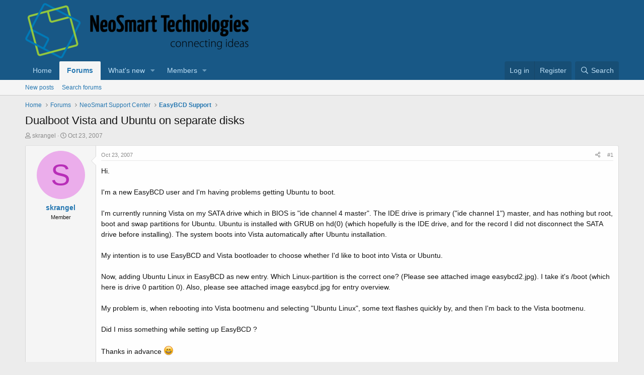

--- FILE ---
content_type: text/html; charset=utf-8
request_url: https://neosmart.net/forums/threads/dualboot-vista-and-ubuntu-on-separate-disks.1072/
body_size: 16519
content:
<!DOCTYPE html>
<html id="XF" lang="en-US" dir="LTR"
	data-app="public"
	data-template="thread_view"
	data-container-key="node-7"
	data-content-key="thread-1072"
	data-logged-in="false"
	data-cookie-prefix="xf_"
	data-csrf="1769333770,d0db956a37794a44a63db6a3cfea1dd9"
	class="has-no-js template-thread_view"
	>
<head>
	<meta charset="utf-8" />
	<meta http-equiv="X-UA-Compatible" content="IE=Edge" />
	<meta name="viewport" content="width=device-width, initial-scale=1, viewport-fit=cover">

	
	
	

	<title>Dualboot Vista and Ubuntu on separate disks | NeoSmart Forums</title>

	<link rel="manifest" href="/forums/webmanifest.php">
	
		<meta name="theme-color" content="#185886" />
	

	<meta name="apple-mobile-web-app-title" content="NeoSmart Forums">
	

	
		
		<meta name="description" content="Hi. 

I&#039;m a new EasyBCD user and I&#039;m having problems getting Ubuntu to boot.

I&#039;m currently running Vista on my SATA drive which in BIOS is &quot;ide channel..." />
		<meta property="og:description" content="Hi. 

I&#039;m a new EasyBCD user and I&#039;m having problems getting Ubuntu to boot.

I&#039;m currently running Vista on my SATA drive which in BIOS is &quot;ide channel 4 master&quot;. The IDE drive is primary (&quot;ide channel 1&quot;) master, and has nothing but root, boot and swap partitions for Ubuntu. Ubuntu is..." />
		<meta property="twitter:description" content="Hi. 

I&#039;m a new EasyBCD user and I&#039;m having problems getting Ubuntu to boot.

I&#039;m currently running Vista on my SATA drive which in BIOS is &quot;ide channel 4 master&quot;. The IDE drive is primary..." />
	
	
		<meta property="og:url" content="https://neosmart.net/forums/threads/dualboot-vista-and-ubuntu-on-separate-disks.1072/" />
	
		<link rel="canonical" href="https://neosmart.net/forums/threads/dualboot-vista-and-ubuntu-on-separate-disks.1072/" />
	

	
		
	
	
	<meta property="og:site_name" content="NeoSmart Forums" />


	
	
		
	
	
	<meta property="og:type" content="website" />


	
	
		
	
	
	
		<meta property="og:title" content="Dualboot Vista and Ubuntu on separate disks" />
		<meta property="twitter:title" content="Dualboot Vista and Ubuntu on separate disks" />
	


	
	
	
	

	
	

	<!-- preloading FA paradoxically delays LCP significantly because it's hardly used anywhere,
		but Chrome doesn't know that and preloads it with the highest priority -->
	<!--


	<link rel="preload" href="/forums/styles/fonts/fa/fa-regular-400.woff2?_v=5.15.3" as="font" type="font/woff2" crossorigin="anonymous" />


	<link rel="preload" href="/forums/styles/fonts/fa/fa-solid-900.woff2?_v=5.15.3" as="font" type="font/woff2" crossorigin="anonymous" />


<link rel="preload" href="/forums/styles/fonts/fa/fa-brands-400.woff2?_v=5.15.3" as="font" type="font/woff2" crossorigin="anonymous" />-->

	<link rel="stylesheet" href="/forums/css.php?css=public%3Anormalize.css%2Cpublic%3Afa.css%2Cpublic%3Acore.less%2Cpublic%3Aapp.less&amp;s=1&amp;l=1&amp;d=1706923339&amp;k=bc54c6b32049becb0d082cb98e43f7c4113699f2" />

	<link rel="stylesheet" href="/forums/css.php?css=public%3Aattachments.less%2Cpublic%3Abb_code.less%2Cpublic%3Amessage.less%2Cpublic%3Ashare_controls.less%2Cpublic%3Aextra.less&amp;s=1&amp;l=1&amp;d=1706923339&amp;k=5f217947f04a46e88b32035757cc154a2ca4881c" />

	
		<script src="/forums/js/xf/preamble.min.js?_v=90f277c6"></script>
	


	
		<link rel="icon" type="image/png" href="/favicon.png" sizes="32x32" />
	
	
</head>
<body data-template="thread_view">

<div class="p-pageWrapper" id="top">





<header class="p-header" id="header">
	<div class="p-header-inner">
		<div class="p-header-content">

			<div class="p-header-logo p-header-logo--image">
				<a href="/forums/">
					<img src="/forums/styles/neosmart/xenforo/logo.png" srcset="" alt="NeoSmart Forums"
						width="445" height="110" />
				</a>
			</div>

			
		</div>
	</div>
</header>





	<div class="p-navSticky p-navSticky--primary" data-xf-init="sticky-header">
		
	<nav class="p-nav">
		<div class="p-nav-inner">
			<button type="button" class="button--plain p-nav-menuTrigger button" data-xf-click="off-canvas" data-menu=".js-headerOffCanvasMenu" tabindex="0" aria-label="Menu"><span class="button-text">
				<i aria-hidden="true"></i>
			</span></button>

			<div class="p-nav-smallLogo">
				<a href="/forums/">
					<img src="/forums/styles/neosmart/xenforo/logo.png" srcset="" alt="NeoSmart Forums"
						width="445" height="110" />
				</a>
			</div>

			<div class="p-nav-scroller hScroller" data-xf-init="h-scroller" data-auto-scroll=".p-navEl.is-selected">
				<div class="hScroller-scroll">
					<ul class="p-nav-list js-offCanvasNavSource">
					
						<li>
							
	<div class="p-navEl " >
		

			
	
	<a href="https://neosmart.net"
		class="p-navEl-link "
		
		data-xf-key="1"
		data-nav-id="home">Home</a>


			

		
		
	</div>

						</li>
					
						<li>
							
	<div class="p-navEl is-selected" data-has-children="true">
		

			
	
	<a href="/forums/"
		class="p-navEl-link p-navEl-link--splitMenu "
		
		
		data-nav-id="forums">Forums</a>


			<a data-xf-key="2"
				data-xf-click="menu"
				data-menu-pos-ref="< .p-navEl"
				class="p-navEl-splitTrigger"
				role="button"
				tabindex="0"
				aria-label="Toggle expanded"
				aria-expanded="false"
				aria-haspopup="true"></a>

		
		
			<div class="menu menu--structural" data-menu="menu" aria-hidden="true">
				<div class="menu-content">
					
						
	
	
	<a href="/forums/whats-new/posts/"
		class="menu-linkRow u-indentDepth0 js-offCanvasCopy "
		
		
		data-nav-id="newPosts">New posts</a>

	

					
						
	
	
	<a href="/forums/search/?type=post"
		class="menu-linkRow u-indentDepth0 js-offCanvasCopy "
		
		
		data-nav-id="searchForums">Search forums</a>

	

					
				</div>
			</div>
		
	</div>

						</li>
					
						<li>
							
	<div class="p-navEl " data-has-children="true">
		

			
	
	<a href="/forums/whats-new/"
		class="p-navEl-link p-navEl-link--splitMenu "
		
		
		data-nav-id="whatsNew">What's new</a>


			<a data-xf-key="3"
				data-xf-click="menu"
				data-menu-pos-ref="< .p-navEl"
				class="p-navEl-splitTrigger"
				role="button"
				tabindex="0"
				aria-label="Toggle expanded"
				aria-expanded="false"
				aria-haspopup="true"></a>

		
		
			<div class="menu menu--structural" data-menu="menu" aria-hidden="true">
				<div class="menu-content">
					
						
	
	
	<a href="/forums/whats-new/posts/"
		class="menu-linkRow u-indentDepth0 js-offCanvasCopy "
		 rel="nofollow"
		
		data-nav-id="whatsNewPosts">New posts</a>

	

					
						
	
	
	<a href="/forums/whats-new/profile-posts/"
		class="menu-linkRow u-indentDepth0 js-offCanvasCopy "
		 rel="nofollow"
		
		data-nav-id="whatsNewProfilePosts">New profile posts</a>

	

					
						
	
	
	<a href="/forums/whats-new/latest-activity"
		class="menu-linkRow u-indentDepth0 js-offCanvasCopy "
		 rel="nofollow"
		
		data-nav-id="latestActivity">Latest activity</a>

	

					
				</div>
			</div>
		
	</div>

						</li>
					
						<li>
							
	<div class="p-navEl " data-has-children="true">
		

			
	
	<a href="/forums/members/"
		class="p-navEl-link p-navEl-link--splitMenu "
		
		
		data-nav-id="members">Members</a>


			<a data-xf-key="4"
				data-xf-click="menu"
				data-menu-pos-ref="< .p-navEl"
				class="p-navEl-splitTrigger"
				role="button"
				tabindex="0"
				aria-label="Toggle expanded"
				aria-expanded="false"
				aria-haspopup="true"></a>

		
		
			<div class="menu menu--structural" data-menu="menu" aria-hidden="true">
				<div class="menu-content">
					
						
	
	
	<a href="/forums/online/"
		class="menu-linkRow u-indentDepth0 js-offCanvasCopy "
		
		
		data-nav-id="currentVisitors">Current visitors</a>

	

					
						
	
	
	<a href="/forums/whats-new/profile-posts/"
		class="menu-linkRow u-indentDepth0 js-offCanvasCopy "
		 rel="nofollow"
		
		data-nav-id="newProfilePosts">New profile posts</a>

	

					
						
	
	
	<a href="/forums/search/?type=profile_post"
		class="menu-linkRow u-indentDepth0 js-offCanvasCopy "
		
		
		data-nav-id="searchProfilePosts">Search profile posts</a>

	

					
				</div>
			</div>
		
	</div>

						</li>
					
					</ul>
				</div>
			</div>

			<div class="p-nav-opposite">
				<div class="p-navgroup p-account p-navgroup--guest">
					
						<a href="/forums/login/" class="p-navgroup-link p-navgroup-link--textual p-navgroup-link--logIn"
							data-xf-click="overlay" data-follow-redirects="on">
							<span class="p-navgroup-linkText">Log in</span>
						</a>
						
							<a href="/forums/register/" class="p-navgroup-link p-navgroup-link--textual p-navgroup-link--register"
								data-xf-click="overlay" data-follow-redirects="on">
								<span class="p-navgroup-linkText">Register</span>
							</a>
						
					
				</div>

				<div class="p-navgroup p-discovery">
					<a href="/forums/whats-new/"
						class="p-navgroup-link p-navgroup-link--iconic p-navgroup-link--whatsnew"
						aria-label="What&#039;s new"
						title="What&#039;s new">
						<i aria-hidden="true"></i>
						<span class="p-navgroup-linkText">What's new</span>
					</a>

					
						<a href="/forums/search/"
							class="p-navgroup-link p-navgroup-link--iconic p-navgroup-link--search"
							data-xf-click="menu"
							data-xf-key="/"
							aria-label="Search"
							aria-expanded="false"
							aria-haspopup="true"
							title="Search">
							<i aria-hidden="true"></i>
							<span class="p-navgroup-linkText">Search</span>
						</a>
						<div class="menu menu--structural menu--wide" data-menu="menu" aria-hidden="true">
							<form action="/forums/search/search" method="post"
								class="menu-content"
								data-xf-init="quick-search">

								<h3 class="menu-header">Search</h3>
								
								<div class="menu-row">
									
										<div class="inputGroup inputGroup--joined">
											<input type="text" class="input" name="keywords" placeholder="Search…" aria-label="Search" data-menu-autofocus="true" />
											
			<select name="constraints" class="js-quickSearch-constraint input" aria-label="Search within">
				<option value="">Everywhere</option>
<option value="{&quot;search_type&quot;:&quot;post&quot;}">Threads</option>
<option value="{&quot;search_type&quot;:&quot;post&quot;,&quot;c&quot;:{&quot;nodes&quot;:[7],&quot;child_nodes&quot;:1}}">This forum</option>
<option value="{&quot;search_type&quot;:&quot;post&quot;,&quot;c&quot;:{&quot;thread&quot;:1072}}">This thread</option>

			</select>
		
										</div>
									
								</div>

								
								<div class="menu-row">
									<label class="iconic"><input type="checkbox"  name="c[title_only]" value="1" /><i aria-hidden="true"></i><span class="iconic-label">Search titles only</span></label>

								</div>
								
								<div class="menu-row">
									<div class="inputGroup">
										<span class="inputGroup-text" id="ctrl_search_menu_by_member">By:</span>
										<input type="text" class="input" name="c[users]" data-xf-init="auto-complete" placeholder="Member" aria-labelledby="ctrl_search_menu_by_member" />
									</div>
								</div>
								<div class="menu-footer">
									<span class="menu-footer-controls">
										<button type="submit" class="button--primary button button--icon button--icon--search"><span class="button-text">Search</span></button>
										<a href="/forums/search/" class="button"><span class="button-text">Advanced search…</span></a>
									</span>
								</div>

								<input type="hidden" name="_xfToken" value="1769333770,d0db956a37794a44a63db6a3cfea1dd9" />
							</form>
						</div>
					
				</div>
			</div>
		</div>
	</nav>

	</div>
	
	
		<div class="p-sectionLinks">
			<div class="p-sectionLinks-inner hScroller" data-xf-init="h-scroller">
				<div class="hScroller-scroll">
					<ul class="p-sectionLinks-list">
					
						<li>
							
	<div class="p-navEl " >
		

			
	
	<a href="/forums/whats-new/posts/"
		class="p-navEl-link "
		
		data-xf-key="alt+1"
		data-nav-id="newPosts">New posts</a>


			

		
		
	</div>

						</li>
					
						<li>
							
	<div class="p-navEl " >
		

			
	
	<a href="/forums/search/?type=post"
		class="p-navEl-link "
		
		data-xf-key="alt+2"
		data-nav-id="searchForums">Search forums</a>


			

		
		
	</div>

						</li>
					
					</ul>
				</div>
			</div>
		</div>
	



<div class="offCanvasMenu offCanvasMenu--nav js-headerOffCanvasMenu" data-menu="menu" aria-hidden="true" data-ocm-builder="navigation">
	<div class="offCanvasMenu-backdrop" data-menu-close="true"></div>
	<div class="offCanvasMenu-content">
		<div class="offCanvasMenu-header">
			Menu
			<a class="offCanvasMenu-closer" data-menu-close="true" role="button" tabindex="0" aria-label="Close"></a>
		</div>
		
			<div class="p-offCanvasRegisterLink">
				<div class="offCanvasMenu-linkHolder">
					<a href="/forums/login/" class="offCanvasMenu-link" data-xf-click="overlay" data-menu-close="true">
						Log in
					</a>
				</div>
				<hr class="offCanvasMenu-separator" />
				
					<div class="offCanvasMenu-linkHolder">
						<a href="/forums/register/" class="offCanvasMenu-link" data-xf-click="overlay" data-menu-close="true">
							Register
						</a>
					</div>
					<hr class="offCanvasMenu-separator" />
				
			</div>
		
		<div class="js-offCanvasNavTarget"></div>
		<div class="offCanvasMenu-installBanner js-installPromptContainer" style="display: none;" data-xf-init="install-prompt">
			<div class="offCanvasMenu-installBanner-header">Install the app</div>
			<button type="button" class="js-installPromptButton button"><span class="button-text">Install</span></button>
			<template class="js-installTemplateIOS">
				<div class="overlay-title">How to install the app on iOS</div>
				<div class="block-body">
					<div class="block-row">
						<p>
							Follow along with the video below to see how to install our site as a web app on your home screen.
						</p>
						<p style="text-align: center">
							<video src="/forums/styles/default/xenforo/add_to_home.mp4"
								width="280" height="480" autoplay loop muted playsinline></video>
						</p>
						<p>
							<small><strong>Note:</strong> This feature may not be available in some browsers.</small>
						</p>
					</div>
				</div>
			</template>
		</div>
	</div>
</div>

<div class="p-body">
	<div class="p-body-inner">
		<!--XF:EXTRA_OUTPUT-->

		

		

		
		
	
		<ul class="p-breadcrumbs "
			itemscope itemtype="https://schema.org/BreadcrumbList">
		
			

			
			

			
				
				
	<li itemprop="itemListElement" itemscope itemtype="https://schema.org/ListItem">
		<a href="https://neosmart.net" itemprop="item">
			<span itemprop="name">Home</span>
		</a>
		<meta itemprop="position" content="1" />
	</li>

			

			
				
				
	<li itemprop="itemListElement" itemscope itemtype="https://schema.org/ListItem">
		<a href="/forums/" itemprop="item">
			<span itemprop="name">Forums</span>
		</a>
		<meta itemprop="position" content="2" />
	</li>

			
			
				
				
	<li itemprop="itemListElement" itemscope itemtype="https://schema.org/ListItem">
		<a href="/forums/#neosmart-support-center.4" itemprop="item">
			<span itemprop="name">NeoSmart Support Center</span>
		</a>
		<meta itemprop="position" content="3" />
	</li>

			
				
				
	<li itemprop="itemListElement" itemscope itemtype="https://schema.org/ListItem">
		<a href="/forums/forums/easybcd-support.7/" itemprop="item">
			<span itemprop="name">EasyBCD Support</span>
		</a>
		<meta itemprop="position" content="4" />
	</li>

			

		
		</ul>
	

		

		
	<noscript class="js-jsWarning"><div class="blockMessage blockMessage--important blockMessage--iconic u-noJsOnly">JavaScript is disabled. For a better experience, please enable JavaScript in your browser before proceeding.</div></noscript>

		
	<div class="blockMessage blockMessage--important blockMessage--iconic js-browserWarning" style="display: none">You are using an out of date browser. It  may not display this or other websites correctly.<br />You should upgrade or use an <a href="https://www.google.com/chrome/" target="_blank" rel="noopener">alternative browser</a>.</div>


		
			<div class="p-body-header">
			
				
					<div class="p-title ">
					
						
							<h1 class="p-title-value">Dualboot Vista and Ubuntu on separate disks</h1>
						
						
					
					</div>
				

				
					<div class="p-description">
	<ul class="listInline listInline--bullet">
		<li>
			<i class="fa--xf far fa-user" aria-hidden="true" title="Thread starter"></i>
			<span class="u-srOnly">Thread starter</span>

			<a href="/forums/members/skrangel.1940/" class="username  u-concealed" dir="auto" data-user-id="1940" data-xf-init="member-tooltip">skrangel</a>
		</li>
		<li>
			<i class="fa--xf far fa-clock" aria-hidden="true" title="Start date"></i>
			<span class="u-srOnly">Start date</span>

			<a href="/forums/threads/dualboot-vista-and-ubuntu-on-separate-disks.1072/" class="u-concealed"><time  class="u-dt" dir="auto" datetime="2007-10-23T17:01:54-0500" data-time="1193176914" data-date-string="Oct 23, 2007" data-time-string="5:01 PM" title="Oct 23, 2007 at 5:01 PM">Oct 23, 2007</time></a>
		</li>
		
	</ul>
</div>
				
			
			</div>
		

		<div class="p-body-main  ">
			
			<div class="p-body-contentCol"></div>
			

			

			<div class="p-body-content">
				
				<div class="p-body-pageContent">










	
	
	
		
	
	
	


	
	
	
		
	
	
	


	
	
		
	
	
	


	
	












	

	
		
	



















<div class="block block--messages" data-xf-init="" data-type="post" data-href="/forums/inline-mod/" data-search-target="*">

	<span class="u-anchorTarget" id="posts"></span>

	
		
	

	

	<div class="block-outer"></div>

	

	
		
	<div class="block-outer js-threadStatusField"></div>

	

	<div class="block-container lbContainer"
		data-xf-init="lightbox select-to-quote"
		data-message-selector=".js-post"
		data-lb-id="thread-1072"
		data-lb-universal="0">

		<div class="block-body js-replyNewMessageContainer">
			
				

					

					
						

	
	

	

	
	<article class="message message--post js-post js-inlineModContainer  "
		data-author="skrangel"
		data-content="post-7888"
		id="js-post-7888"
		>

		

		<span class="u-anchorTarget" id="post-7888"></span>

		
			<div class="message-inner">
				
					<div class="message-cell message-cell--user">
						

	<section class="message-user"
		>

		

		<div class="message-avatar ">
			<div class="message-avatar-wrapper">
				<a href="/forums/members/skrangel.1940/" class="avatar avatar--m avatar--default avatar--default--dynamic" data-user-id="1940" data-xf-init="member-tooltip" style="background-color: #ebadeb; color: #b82eb8">
			<span class="avatar-u1940-m" role="img" aria-label="skrangel">S</span> 
		</a>
				
			</div>
		</div>
		<div class="message-userDetails">
			<h4 class="message-name"><a href="/forums/members/skrangel.1940/" class="username " dir="auto" data-user-id="1940" data-xf-init="member-tooltip">skrangel</a></h4>
			<h5 class="userTitle message-userTitle" dir="auto">Member</h5>
			
		</div>
		
			
			
		
		<span class="message-userArrow"></span>
	</section>

					</div>
				

				
					<div class="message-cell message-cell--main">
					
						<div class="message-main js-quickEditTarget">

							
								

	

	<header class="message-attribution message-attribution--split">
		<ul class="message-attribution-main listInline ">
			
			
			<li class="u-concealed">
				<a href="/forums/threads/dualboot-vista-and-ubuntu-on-separate-disks.1072/post-7888" rel="nofollow" >
					<time  class="u-dt" dir="auto" datetime="2007-10-23T17:01:54-0500" data-time="1193176914" data-date-string="Oct 23, 2007" data-time-string="5:01 PM" title="Oct 23, 2007 at 5:01 PM">Oct 23, 2007</time>
				</a>
			</li>
			
		</ul>

		<ul class="message-attribution-opposite message-attribution-opposite--list ">
			
			<li>
				<a href="/forums/threads/dualboot-vista-and-ubuntu-on-separate-disks.1072/post-7888"
					class="message-attribution-gadget"
					data-xf-init="share-tooltip"
					data-href="/forums/posts/7888/share"
					aria-label="Share"
					rel="nofollow">
					<i class="fa--xf far fa-share-alt" aria-hidden="true"></i>
				</a>
			</li>
			
			
				<li>
					<a href="/forums/threads/dualboot-vista-and-ubuntu-on-separate-disks.1072/post-7888" rel="nofollow">
						#1
					</a>
				</li>
			
		</ul>
	</header>

							

							<div class="message-content js-messageContent">
							

								
									
	
	
	

								

								
									
	

	<div class="message-userContent lbContainer js-lbContainer "
		data-lb-id="post-7888"
		data-lb-caption-desc="skrangel &middot; Oct 23, 2007 at 5:01 PM">

		
			

	

		

		<article class="message-body js-selectToQuote">
			
				
			

			<div >
				
					<div class="bbWrapper">Hi. <br />
<br />
I&#039;m a new EasyBCD user and I&#039;m having problems getting Ubuntu to boot.<br />
<br />
I&#039;m currently running Vista on my SATA drive which in BIOS is &quot;ide channel 4 master&quot;. The IDE drive is primary (&quot;ide channel 1&quot;) master, and has nothing but root, boot and swap partitions for Ubuntu. Ubuntu is installed with GRUB on hd(0) (which hopefully is the IDE drive, and for the record I did not disconnect the SATA drive before installing). The system boots into Vista automatically after Ubuntu installation.<br />
<br />
My intention is to use EasyBCD and Vista bootloader to choose whether I&#039;d like to boot into Vista or Ubuntu.<br />
<br />
Now, adding Ubuntu Linux in EasyBCD as new entry. Which Linux-partition is the correct one? (Please see attached image easybcd2.jpg). I take it&#039;s /boot (which here is drive 0 partition 0).  Also, please see attached image easybcd.jpg for entry overview. <br />
<br />
My problem is, when rebooting into Vista bootmenu and selecting &quot;Ubuntu Linux&quot;, some text flashes quickly by, and then I&#039;m back to the Vista bootmenu. <br />
<br />
Did I miss something while setting up EasyBCD ?<br />
<br />
Thanks in advance <img src="[data-uri]" class="smilie smilie--sprite smilie--sprite58" alt=":smile:" title="Smile    :smile:" loading="lazy" data-shortname=":smile:" /><br />
<br />
-skrangel</div>
				
			</div>

			<div class="js-selectToQuoteEnd">&nbsp;</div>
			
				
			
		</article>

		
			

	

		

		
			
	
		
		<section class="message-attachments">
			<h4 class="block-textHeader">Attachments</h4>
			<ul class="attachmentList">
				
					
						
	<li class="file file--linked">
		<a class="u-anchorTarget" id="attachment-116"></a>
		
			
	


			<a class="file-preview " href="/forums/attachments/easybcd2-jpg.116/" target="_blank">
				<img src="https://neosmart.net/forums/data/attachments/0/88-5e6a915185ec66ead77dd47bddf61332.jpg" alt="easybcd2.jpg"
					width="575" height="484" loading="lazy" />
			</a>
		

		<div class="file-content">
			<div class="file-info">
				<span class="file-name" title="easybcd2.jpg">easybcd2.jpg</span>
				<div class="file-meta">
					53.7 KB
					
					&middot; Views: 12
					
				</div>
			</div>
		</div>
	</li>

					
						
	<li class="file file--linked">
		<a class="u-anchorTarget" id="attachment-117"></a>
		
			
	


			<a class="file-preview " href="/forums/attachments/easybcd-jpg.117/" target="_blank">
				<img src="https://neosmart.net/forums/data/attachments/0/89-4587d20bc825091dae5a6712adcae8a5.jpg" alt="easybcd.jpg"
					width="575" height="482" loading="lazy" />
			</a>
		

		<div class="file-content">
			<div class="file-info">
				<span class="file-name" title="easybcd.jpg">easybcd.jpg</span>
				<div class="file-meta">
					49.5 KB
					
					&middot; Views: 8
					
				</div>
			</div>
		</div>
	</li>

					
				
			</ul>
		</section>
	

		
	</div>

								

								
									
	

	

								

								
									
	

								

							
							</div>

							
								
	

	<footer class="message-footer">
		

		
			<div class="message-actionBar actionBar">
				
					
	
		<div class="actionBar-set actionBar-set--external">
		
			

			
				

				

				<a href="/forums/threads/dualboot-vista-and-ubuntu-on-separate-disks.1072/reply?quote=7888"
					class="actionBar-action actionBar-action--reply"
					title="Reply, quoting this message"
					rel="nofollow"
					data-xf-click="quote"
					data-quote-href="/forums/posts/7888/quote">Reply</a>
			
		
		</div>
	

	

				
			</div>
		

		<div class="reactionsBar js-reactionsList ">
			
		</div>

		<div class="js-historyTarget message-historyTarget toggleTarget" data-href="trigger-href"></div>
	</footer>

							
						</div>

					
					</div>
				
			</div>
		
	</article>

	
	

					

					

				

					

					
						

	
	

	

	
	<article class="message message--post js-post js-inlineModContainer  "
		data-author="mqudsi"
		data-content="post-7893"
		id="js-post-7893"
		itemscope itemtype="https://schema.org/Comment" itemid="https://neosmart.net/forums/posts/7893/">

		
			<meta itemprop="parentItem" itemscope itemid="https://neosmart.net/forums/threads/dualboot-vista-and-ubuntu-on-separate-disks.1072/" />
		

		<span class="u-anchorTarget" id="post-7893"></span>

		
			<div class="message-inner">
				
					<div class="message-cell message-cell--user">
						

	<section class="message-user"
		itemprop="author" itemscope itemtype="https://schema.org/Person" itemid="https://neosmart.net/forums/members/mqudsi.1/">

		
			<meta itemprop="url" content="https://neosmart.net/forums/members/mqudsi.1/" />
		

		<div class="message-avatar ">
			<div class="message-avatar-wrapper">
				<a href="/forums/members/mqudsi.1/" class="avatar avatar--m" data-user-id="1" data-xf-init="member-tooltip">
			<img src="https://secure.gravatar.com/avatar/fb75fbfd9dd8d93d49ff88c152d82c92?s=96" srcset="https://secure.gravatar.com/avatar/fb75fbfd9dd8d93d49ff88c152d82c92?s=192 2x" alt="mqudsi" class="avatar-u1-m" width="96" height="96" loading="lazy" itemprop="image" /> 
		</a>
				
			</div>
		</div>
		<div class="message-userDetails">
			<h4 class="message-name"><a href="/forums/members/mqudsi.1/" class="username " dir="auto" data-user-id="1" data-xf-init="member-tooltip"><span class="username--staff username--moderator username--admin" itemprop="name">mqudsi</span></a></h4>
			<h5 class="userTitle message-userTitle" dir="auto" itemprop="jobTitle">Mostly Harmless</h5>
			<div class="userBanner userBanner--staff message-userBanner" dir="auto" itemprop="jobTitle"><span class="userBanner-before"></span><strong>Staff member</strong><span class="userBanner-after"></span></div>
		</div>
		
			
			
		
		<span class="message-userArrow"></span>
	</section>

					</div>
				

				
					<div class="message-cell message-cell--main">
					
						<div class="message-main js-quickEditTarget">

							
								

	

	<header class="message-attribution message-attribution--split">
		<ul class="message-attribution-main listInline ">
			
			
			<li class="u-concealed">
				<a href="/forums/threads/dualboot-vista-and-ubuntu-on-separate-disks.1072/post-7893" rel="nofollow" itemprop="url">
					<time  class="u-dt" dir="auto" datetime="2007-10-23T23:43:37-0500" data-time="1193201017" data-date-string="Oct 23, 2007" data-time-string="11:43 PM" title="Oct 23, 2007 at 11:43 PM" itemprop="datePublished">Oct 23, 2007</time>
				</a>
			</li>
			
		</ul>

		<ul class="message-attribution-opposite message-attribution-opposite--list ">
			
			<li>
				<a href="/forums/threads/dualboot-vista-and-ubuntu-on-separate-disks.1072/post-7893"
					class="message-attribution-gadget"
					data-xf-init="share-tooltip"
					data-href="/forums/posts/7893/share"
					aria-label="Share"
					rel="nofollow">
					<i class="fa--xf far fa-share-alt" aria-hidden="true"></i>
				</a>
			</li>
			
			
				<li>
					<a href="/forums/threads/dualboot-vista-and-ubuntu-on-separate-disks.1072/post-7893" rel="nofollow">
						#2
					</a>
				</li>
			
		</ul>
	</header>

							

							<div class="message-content js-messageContent">
							

								
									
	
	
	

								

								
									
	

	<div class="message-userContent lbContainer js-lbContainer "
		data-lb-id="post-7893"
		data-lb-caption-desc="mqudsi &middot; Oct 23, 2007 at 11:43 PM">

		

		<article class="message-body js-selectToQuote">
			
				
			

			<div itemprop="text">
				
					<div class="bbWrapper">Hi Skrangel, welcome to NST.<br />
<br />
No, you didn&#039;t miss anything in <i>EasyBCD</i> but you did when installing Ubuntu. The <a href="http://neosmart.net/wiki/display/EBCD/Linux" class="link link--internal" data-proxy-href="/forums/proxy.php?link=http%3A%2F%2Fneosmart.net%2Fwiki%2Fdisplay%2FEBCD%2FLinux&amp;hash=06781f0ebb9d4ddefd329c2031145362">preferred method</a> <br />
is to have GRUB installed to an (hdx,y) location instead of just (hdx)<br />
<br />
But no matter.<br />
<br />
EasyBCD | Add/Remove Entries | Linux<br />
&quot;GRUB is not installed to the bootsector&quot;<br />
Add Entry<br />
<br />
That should do the trick.</div>
				
			</div>

			<div class="js-selectToQuoteEnd">&nbsp;</div>
			
				
			
		</article>

		

		
	</div>

								

								
									
	

	

								

								
									
	

								

							
							</div>

							
								
	

	<footer class="message-footer">
		
			<div class="message-microdata" itemprop="interactionStatistic" itemtype="https://schema.org/InteractionCounter" itemscope>
				<meta itemprop="userInteractionCount" content="0" />
				<meta itemprop="interactionType" content="https://schema.org/LikeAction" />
			</div>
		

		
			<div class="message-actionBar actionBar">
				
					
	
		<div class="actionBar-set actionBar-set--external">
		
			

			
				

				

				<a href="/forums/threads/dualboot-vista-and-ubuntu-on-separate-disks.1072/reply?quote=7893"
					class="actionBar-action actionBar-action--reply"
					title="Reply, quoting this message"
					rel="nofollow"
					data-xf-click="quote"
					data-quote-href="/forums/posts/7893/quote">Reply</a>
			
		
		</div>
	

	

				
			</div>
		

		<div class="reactionsBar js-reactionsList ">
			
		</div>

		<div class="js-historyTarget message-historyTarget toggleTarget" data-href="trigger-href"></div>
	</footer>

							
						</div>

					
					</div>
				
			</div>
		
	</article>

	
	

					

					

				

					

					
						

	
	

	

	
	<article class="message message--post js-post js-inlineModContainer  "
		data-author="skrangel"
		data-content="post-7909"
		id="js-post-7909"
		itemscope itemtype="https://schema.org/Comment" itemid="https://neosmart.net/forums/posts/7909/">

		
			<meta itemprop="parentItem" itemscope itemid="https://neosmart.net/forums/threads/dualboot-vista-and-ubuntu-on-separate-disks.1072/" />
		

		<span class="u-anchorTarget" id="post-7909"></span>

		
			<div class="message-inner">
				
					<div class="message-cell message-cell--user">
						

	<section class="message-user"
		itemprop="author" itemscope itemtype="https://schema.org/Person" itemid="https://neosmart.net/forums/members/skrangel.1940/">

		
			<meta itemprop="url" content="https://neosmart.net/forums/members/skrangel.1940/" />
		

		<div class="message-avatar ">
			<div class="message-avatar-wrapper">
				<a href="/forums/members/skrangel.1940/" class="avatar avatar--m avatar--default avatar--default--dynamic" data-user-id="1940" data-xf-init="member-tooltip" style="background-color: #ebadeb; color: #b82eb8">
			<span class="avatar-u1940-m" role="img" aria-label="skrangel">S</span> 
		</a>
				
			</div>
		</div>
		<div class="message-userDetails">
			<h4 class="message-name"><a href="/forums/members/skrangel.1940/" class="username " dir="auto" data-user-id="1940" data-xf-init="member-tooltip"><span itemprop="name">skrangel</span></a></h4>
			<h5 class="userTitle message-userTitle" dir="auto" itemprop="jobTitle">Member</h5>
			
		</div>
		
			
			
		
		<span class="message-userArrow"></span>
	</section>

					</div>
				

				
					<div class="message-cell message-cell--main">
					
						<div class="message-main js-quickEditTarget">

							
								

	

	<header class="message-attribution message-attribution--split">
		<ul class="message-attribution-main listInline ">
			
			
			<li class="u-concealed">
				<a href="/forums/threads/dualboot-vista-and-ubuntu-on-separate-disks.1072/post-7909" rel="nofollow" itemprop="url">
					<time  class="u-dt" dir="auto" datetime="2007-10-24T14:26:06-0500" data-time="1193253966" data-date-string="Oct 24, 2007" data-time-string="2:26 PM" title="Oct 24, 2007 at 2:26 PM" itemprop="datePublished">Oct 24, 2007</time>
				</a>
			</li>
			
		</ul>

		<ul class="message-attribution-opposite message-attribution-opposite--list ">
			
			<li>
				<a href="/forums/threads/dualboot-vista-and-ubuntu-on-separate-disks.1072/post-7909"
					class="message-attribution-gadget"
					data-xf-init="share-tooltip"
					data-href="/forums/posts/7909/share"
					aria-label="Share"
					rel="nofollow">
					<i class="fa--xf far fa-share-alt" aria-hidden="true"></i>
				</a>
			</li>
			
			
				<li>
					<a href="/forums/threads/dualboot-vista-and-ubuntu-on-separate-disks.1072/post-7909" rel="nofollow">
						#3
					</a>
				</li>
			
		</ul>
	</header>

							

							<div class="message-content js-messageContent">
							

								
									
	
	
	

								

								
									
	

	<div class="message-userContent lbContainer js-lbContainer "
		data-lb-id="post-7909"
		data-lb-caption-desc="skrangel &middot; Oct 24, 2007 at 2:26 PM">

		

		<article class="message-body js-selectToQuote">
			
				
			

			<div itemprop="text">
				
					<div class="bbWrapper">Thanks Guru! I got a little bit further now, but I&#039;m not quite at the finish.<br />
<br />
I added Ubuntu with GRUB not installed. In addition, I followed the recipe for booting Linux from the Neogrub wiki, and corrected the kernel version and /dev/hdaX:<br />
<br />
My menu.lst now looks like this:<br />
<br />

	
	


<div class="bbCodeBlock bbCodeBlock--screenLimited bbCodeBlock--code">
	<div class="bbCodeBlock-title">
		Code:
	</div>
	<div class="bbCodeBlock-content" dir="ltr">
		<pre class="bbCodeCode" dir="ltr" data-xf-init="code-block" data-lang=""><code>title Ubuntu
find --set-root /boot/vmlinuz-2.6.22-14-generic
kernel /boot/vmlinuz-2.6.22-14-generic ro root=/dev/hda2
initrd /boot/initrd.img-2.6.22-14-generic
boot</code></pre>
	</div>
</div><br />
hda1 is /boot, hda2 is /  i presume. I&#039;ve tried with both root=/dev/hda1 and root=/dev/hda2. <br />
<br />
Now, I restart the computer, choose to boot Ubuntu from Vista bootmenu, get into the &quot;Grub4DOS menu&quot; and  choose to boot Ubuntu. This is what happens next: <br />
<br />

	
	


<div class="bbCodeBlock bbCodeBlock--screenLimited bbCodeBlock--code">
	<div class="bbCodeBlock-title">
		Code:
	</div>
	<div class="bbCodeBlock-content" dir="ltr">
		<pre class="bbCodeCode" dir="ltr" data-xf-init="code-block" data-lang=""><code>find --set-root /boot/vmlinuz-2.6.22-14-generic</code></pre>
	</div>
</div><br />
Then, the system hangs and nothing happens.<br />
<br />
<br />
Any suggestions?</div>
				
			</div>

			<div class="js-selectToQuoteEnd">&nbsp;</div>
			
				
			
		</article>

		

		
	</div>

								

								
									
	

	

								

								
									
	

								

							
							</div>

							
								
	

	<footer class="message-footer">
		
			<div class="message-microdata" itemprop="interactionStatistic" itemtype="https://schema.org/InteractionCounter" itemscope>
				<meta itemprop="userInteractionCount" content="0" />
				<meta itemprop="interactionType" content="https://schema.org/LikeAction" />
			</div>
		

		
			<div class="message-actionBar actionBar">
				
					
	
		<div class="actionBar-set actionBar-set--external">
		
			

			
				

				

				<a href="/forums/threads/dualboot-vista-and-ubuntu-on-separate-disks.1072/reply?quote=7909"
					class="actionBar-action actionBar-action--reply"
					title="Reply, quoting this message"
					rel="nofollow"
					data-xf-click="quote"
					data-quote-href="/forums/posts/7909/quote">Reply</a>
			
		
		</div>
	

	

				
			</div>
		

		<div class="reactionsBar js-reactionsList ">
			
		</div>

		<div class="js-historyTarget message-historyTarget toggleTarget" data-href="trigger-href"></div>
	</footer>

							
						</div>

					
					</div>
				
			</div>
		
	</article>

	
	

					

					

				

					

					
						

	
	

	

	
	<article class="message message--post js-post js-inlineModContainer  "
		data-author="mqudsi"
		data-content="post-7910"
		id="js-post-7910"
		itemscope itemtype="https://schema.org/Comment" itemid="https://neosmart.net/forums/posts/7910/">

		
			<meta itemprop="parentItem" itemscope itemid="https://neosmart.net/forums/threads/dualboot-vista-and-ubuntu-on-separate-disks.1072/" />
		

		<span class="u-anchorTarget" id="post-7910"></span>

		
			<div class="message-inner">
				
					<div class="message-cell message-cell--user">
						

	<section class="message-user"
		itemprop="author" itemscope itemtype="https://schema.org/Person" itemid="https://neosmart.net/forums/members/mqudsi.1/">

		
			<meta itemprop="url" content="https://neosmart.net/forums/members/mqudsi.1/" />
		

		<div class="message-avatar ">
			<div class="message-avatar-wrapper">
				<a href="/forums/members/mqudsi.1/" class="avatar avatar--m" data-user-id="1" data-xf-init="member-tooltip">
			<img src="https://secure.gravatar.com/avatar/fb75fbfd9dd8d93d49ff88c152d82c92?s=96" srcset="https://secure.gravatar.com/avatar/fb75fbfd9dd8d93d49ff88c152d82c92?s=192 2x" alt="mqudsi" class="avatar-u1-m" width="96" height="96" loading="lazy" itemprop="image" /> 
		</a>
				
			</div>
		</div>
		<div class="message-userDetails">
			<h4 class="message-name"><a href="/forums/members/mqudsi.1/" class="username " dir="auto" data-user-id="1" data-xf-init="member-tooltip"><span class="username--staff username--moderator username--admin" itemprop="name">mqudsi</span></a></h4>
			<h5 class="userTitle message-userTitle" dir="auto" itemprop="jobTitle">Mostly Harmless</h5>
			<div class="userBanner userBanner--staff message-userBanner" dir="auto" itemprop="jobTitle"><span class="userBanner-before"></span><strong>Staff member</strong><span class="userBanner-after"></span></div>
		</div>
		
			
			
		
		<span class="message-userArrow"></span>
	</section>

					</div>
				

				
					<div class="message-cell message-cell--main">
					
						<div class="message-main js-quickEditTarget">

							
								

	

	<header class="message-attribution message-attribution--split">
		<ul class="message-attribution-main listInline ">
			
			
			<li class="u-concealed">
				<a href="/forums/threads/dualboot-vista-and-ubuntu-on-separate-disks.1072/post-7910" rel="nofollow" itemprop="url">
					<time  class="u-dt" dir="auto" datetime="2007-10-24T14:29:09-0500" data-time="1193254149" data-date-string="Oct 24, 2007" data-time-string="2:29 PM" title="Oct 24, 2007 at 2:29 PM" itemprop="datePublished">Oct 24, 2007</time>
				</a>
			</li>
			
		</ul>

		<ul class="message-attribution-opposite message-attribution-opposite--list ">
			
			<li>
				<a href="/forums/threads/dualboot-vista-and-ubuntu-on-separate-disks.1072/post-7910"
					class="message-attribution-gadget"
					data-xf-init="share-tooltip"
					data-href="/forums/posts/7910/share"
					aria-label="Share"
					rel="nofollow">
					<i class="fa--xf far fa-share-alt" aria-hidden="true"></i>
				</a>
			</li>
			
			
				<li>
					<a href="/forums/threads/dualboot-vista-and-ubuntu-on-separate-disks.1072/post-7910" rel="nofollow">
						#4
					</a>
				</li>
			
		</ul>
	</header>

							

							<div class="message-content js-messageContent">
							

								
									
	
	
	

								

								
									
	

	<div class="message-userContent lbContainer js-lbContainer "
		data-lb-id="post-7910"
		data-lb-caption-desc="mqudsi &middot; Oct 24, 2007 at 2:29 PM">

		

		<article class="message-body js-selectToQuote">
			
				
			

			<div itemprop="text">
				
					<div class="bbWrapper">To me, that means that it doesn&#039;t find the vmlinuz file..<br />
<br />
Are you sure Ubuntu prefixes these files with /boot/?<br />
Because it might be /vmlinuz-... and /initrd-.... instead.</div>
				
			</div>

			<div class="js-selectToQuoteEnd">&nbsp;</div>
			
				
			
		</article>

		

		
	</div>

								

								
									
	

	

								

								
									
	

								

							
							</div>

							
								
	

	<footer class="message-footer">
		
			<div class="message-microdata" itemprop="interactionStatistic" itemtype="https://schema.org/InteractionCounter" itemscope>
				<meta itemprop="userInteractionCount" content="0" />
				<meta itemprop="interactionType" content="https://schema.org/LikeAction" />
			</div>
		

		
			<div class="message-actionBar actionBar">
				
					
	
		<div class="actionBar-set actionBar-set--external">
		
			

			
				

				

				<a href="/forums/threads/dualboot-vista-and-ubuntu-on-separate-disks.1072/reply?quote=7910"
					class="actionBar-action actionBar-action--reply"
					title="Reply, quoting this message"
					rel="nofollow"
					data-xf-click="quote"
					data-quote-href="/forums/posts/7910/quote">Reply</a>
			
		
		</div>
	

	

				
			</div>
		

		<div class="reactionsBar js-reactionsList ">
			
		</div>

		<div class="js-historyTarget message-historyTarget toggleTarget" data-href="trigger-href"></div>
	</footer>

							
						</div>

					
					</div>
				
			</div>
		
	</article>

	
	

					

					

				

					

					
						

	
	

	

	
	<article class="message message--post js-post js-inlineModContainer  "
		data-author="skrangel"
		data-content="post-7928"
		id="js-post-7928"
		itemscope itemtype="https://schema.org/Comment" itemid="https://neosmart.net/forums/posts/7928/">

		
			<meta itemprop="parentItem" itemscope itemid="https://neosmart.net/forums/threads/dualboot-vista-and-ubuntu-on-separate-disks.1072/" />
		

		<span class="u-anchorTarget" id="post-7928"></span>

		
			<div class="message-inner">
				
					<div class="message-cell message-cell--user">
						

	<section class="message-user"
		itemprop="author" itemscope itemtype="https://schema.org/Person" itemid="https://neosmart.net/forums/members/skrangel.1940/">

		
			<meta itemprop="url" content="https://neosmart.net/forums/members/skrangel.1940/" />
		

		<div class="message-avatar ">
			<div class="message-avatar-wrapper">
				<a href="/forums/members/skrangel.1940/" class="avatar avatar--m avatar--default avatar--default--dynamic" data-user-id="1940" data-xf-init="member-tooltip" style="background-color: #ebadeb; color: #b82eb8">
			<span class="avatar-u1940-m" role="img" aria-label="skrangel">S</span> 
		</a>
				
			</div>
		</div>
		<div class="message-userDetails">
			<h4 class="message-name"><a href="/forums/members/skrangel.1940/" class="username " dir="auto" data-user-id="1940" data-xf-init="member-tooltip"><span itemprop="name">skrangel</span></a></h4>
			<h5 class="userTitle message-userTitle" dir="auto" itemprop="jobTitle">Member</h5>
			
		</div>
		
			
			
		
		<span class="message-userArrow"></span>
	</section>

					</div>
				

				
					<div class="message-cell message-cell--main">
					
						<div class="message-main js-quickEditTarget">

							
								

	

	<header class="message-attribution message-attribution--split">
		<ul class="message-attribution-main listInline ">
			
			
			<li class="u-concealed">
				<a href="/forums/threads/dualboot-vista-and-ubuntu-on-separate-disks.1072/post-7928" rel="nofollow" itemprop="url">
					<time  class="u-dt" dir="auto" datetime="2007-10-25T00:31:08-0500" data-time="1193290268" data-date-string="Oct 25, 2007" data-time-string="12:31 AM" title="Oct 25, 2007 at 12:31 AM" itemprop="datePublished">Oct 25, 2007</time>
				</a>
			</li>
			
		</ul>

		<ul class="message-attribution-opposite message-attribution-opposite--list ">
			
			<li>
				<a href="/forums/threads/dualboot-vista-and-ubuntu-on-separate-disks.1072/post-7928"
					class="message-attribution-gadget"
					data-xf-init="share-tooltip"
					data-href="/forums/posts/7928/share"
					aria-label="Share"
					rel="nofollow">
					<i class="fa--xf far fa-share-alt" aria-hidden="true"></i>
				</a>
			</li>
			
			
				<li>
					<a href="/forums/threads/dualboot-vista-and-ubuntu-on-separate-disks.1072/post-7928" rel="nofollow">
						#5
					</a>
				</li>
			
		</ul>
	</header>

							

							<div class="message-content js-messageContent">
							

								
									
	
	
	

								

								
									
	

	<div class="message-userContent lbContainer js-lbContainer "
		data-lb-id="post-7928"
		data-lb-caption-desc="skrangel &middot; Oct 25, 2007 at 12:31 AM">

		

		<article class="message-body js-selectToQuote">
			
				
			

			<div itemprop="text">
				
					<div class="bbWrapper">You were right, it didn&#039;t find the vmlinuz file. <br />
<br />
Thanks a lot <img src="[data-uri]" class="smilie smilie--sprite smilie--sprite58" alt=":smile:" title="Smile    :smile:" loading="lazy" data-shortname=":smile:" /></div>
				
			</div>

			<div class="js-selectToQuoteEnd">&nbsp;</div>
			
				
			
		</article>

		

		
	</div>

								

								
									
	

	

								

								
									
	

								

							
							</div>

							
								
	

	<footer class="message-footer">
		
			<div class="message-microdata" itemprop="interactionStatistic" itemtype="https://schema.org/InteractionCounter" itemscope>
				<meta itemprop="userInteractionCount" content="0" />
				<meta itemprop="interactionType" content="https://schema.org/LikeAction" />
			</div>
		

		
			<div class="message-actionBar actionBar">
				
					
	
		<div class="actionBar-set actionBar-set--external">
		
			

			
				

				

				<a href="/forums/threads/dualboot-vista-and-ubuntu-on-separate-disks.1072/reply?quote=7928"
					class="actionBar-action actionBar-action--reply"
					title="Reply, quoting this message"
					rel="nofollow"
					data-xf-click="quote"
					data-quote-href="/forums/posts/7928/quote">Reply</a>
			
		
		</div>
	

	

				
			</div>
		

		<div class="reactionsBar js-reactionsList ">
			
		</div>

		<div class="js-historyTarget message-historyTarget toggleTarget" data-href="trigger-href"></div>
	</footer>

							
						</div>

					
					</div>
				
			</div>
		
	</article>

	
	

					

					

				

					

					
						

	
	

	

	
	<article class="message message--post js-post js-inlineModContainer  "
		data-author="mqudsi"
		data-content="post-7932"
		id="js-post-7932"
		itemscope itemtype="https://schema.org/Comment" itemid="https://neosmart.net/forums/posts/7932/">

		
			<meta itemprop="parentItem" itemscope itemid="https://neosmart.net/forums/threads/dualboot-vista-and-ubuntu-on-separate-disks.1072/" />
		

		<span class="u-anchorTarget" id="post-7932"></span>

		
			<div class="message-inner">
				
					<div class="message-cell message-cell--user">
						

	<section class="message-user"
		itemprop="author" itemscope itemtype="https://schema.org/Person" itemid="https://neosmart.net/forums/members/mqudsi.1/">

		
			<meta itemprop="url" content="https://neosmart.net/forums/members/mqudsi.1/" />
		

		<div class="message-avatar ">
			<div class="message-avatar-wrapper">
				<a href="/forums/members/mqudsi.1/" class="avatar avatar--m" data-user-id="1" data-xf-init="member-tooltip">
			<img src="https://secure.gravatar.com/avatar/fb75fbfd9dd8d93d49ff88c152d82c92?s=96" srcset="https://secure.gravatar.com/avatar/fb75fbfd9dd8d93d49ff88c152d82c92?s=192 2x" alt="mqudsi" class="avatar-u1-m" width="96" height="96" loading="lazy" itemprop="image" /> 
		</a>
				
			</div>
		</div>
		<div class="message-userDetails">
			<h4 class="message-name"><a href="/forums/members/mqudsi.1/" class="username " dir="auto" data-user-id="1" data-xf-init="member-tooltip"><span class="username--staff username--moderator username--admin" itemprop="name">mqudsi</span></a></h4>
			<h5 class="userTitle message-userTitle" dir="auto" itemprop="jobTitle">Mostly Harmless</h5>
			<div class="userBanner userBanner--staff message-userBanner" dir="auto" itemprop="jobTitle"><span class="userBanner-before"></span><strong>Staff member</strong><span class="userBanner-after"></span></div>
		</div>
		
			
			
		
		<span class="message-userArrow"></span>
	</section>

					</div>
				

				
					<div class="message-cell message-cell--main">
					
						<div class="message-main js-quickEditTarget">

							
								

	

	<header class="message-attribution message-attribution--split">
		<ul class="message-attribution-main listInline ">
			
			
			<li class="u-concealed">
				<a href="/forums/threads/dualboot-vista-and-ubuntu-on-separate-disks.1072/post-7932" rel="nofollow" itemprop="url">
					<time  class="u-dt" dir="auto" datetime="2007-10-25T02:42:41-0500" data-time="1193298161" data-date-string="Oct 25, 2007" data-time-string="2:42 AM" title="Oct 25, 2007 at 2:42 AM" itemprop="datePublished">Oct 25, 2007</time>
				</a>
			</li>
			
		</ul>

		<ul class="message-attribution-opposite message-attribution-opposite--list ">
			
			<li>
				<a href="/forums/threads/dualboot-vista-and-ubuntu-on-separate-disks.1072/post-7932"
					class="message-attribution-gadget"
					data-xf-init="share-tooltip"
					data-href="/forums/posts/7932/share"
					aria-label="Share"
					rel="nofollow">
					<i class="fa--xf far fa-share-alt" aria-hidden="true"></i>
				</a>
			</li>
			
			
				<li>
					<a href="/forums/threads/dualboot-vista-and-ubuntu-on-separate-disks.1072/post-7932" rel="nofollow">
						#6
					</a>
				</li>
			
		</ul>
	</header>

							

							<div class="message-content js-messageContent">
							

								
									
	
	
	

								

								
									
	

	<div class="message-userContent lbContainer js-lbContainer "
		data-lb-id="post-7932"
		data-lb-caption-desc="mqudsi &middot; Oct 25, 2007 at 2:42 AM">

		

		<article class="message-body js-selectToQuote">
			
				
			

			<div itemprop="text">
				
					<div class="bbWrapper">Mind telling us what worked? I&#039;m sure it&#039;ll help <a href="https://neosmart.net/forums/threads/1075/">some other members</a> here too <img src="[data-uri]" class="smilie smilie--sprite smilie--sprite58" alt=":smile:" title="Smile    :smile:" loading="lazy" data-shortname=":smile:" /></div>
				
			</div>

			<div class="js-selectToQuoteEnd">&nbsp;</div>
			
				
			
		</article>

		

		
	</div>

								

								
									
	

	

								

								
									
	

								

							
							</div>

							
								
	

	<footer class="message-footer">
		
			<div class="message-microdata" itemprop="interactionStatistic" itemtype="https://schema.org/InteractionCounter" itemscope>
				<meta itemprop="userInteractionCount" content="0" />
				<meta itemprop="interactionType" content="https://schema.org/LikeAction" />
			</div>
		

		
			<div class="message-actionBar actionBar">
				
					
	
		<div class="actionBar-set actionBar-set--external">
		
			

			
				

				

				<a href="/forums/threads/dualboot-vista-and-ubuntu-on-separate-disks.1072/reply?quote=7932"
					class="actionBar-action actionBar-action--reply"
					title="Reply, quoting this message"
					rel="nofollow"
					data-xf-click="quote"
					data-quote-href="/forums/posts/7932/quote">Reply</a>
			
		
		</div>
	

	

				
			</div>
		

		<div class="reactionsBar js-reactionsList ">
			
		</div>

		<div class="js-historyTarget message-historyTarget toggleTarget" data-href="trigger-href"></div>
	</footer>

							
						</div>

					
					</div>
				
			</div>
		
	</article>

	
	

					

					

				

					

					
						

	
	

	

	
	<article class="message message--post js-post js-inlineModContainer  "
		data-author="skrangel"
		data-content="post-7939"
		id="js-post-7939"
		itemscope itemtype="https://schema.org/Comment" itemid="https://neosmart.net/forums/posts/7939/">

		
			<meta itemprop="parentItem" itemscope itemid="https://neosmart.net/forums/threads/dualboot-vista-and-ubuntu-on-separate-disks.1072/" />
		

		<span class="u-anchorTarget" id="post-7939"></span>

		
			<div class="message-inner">
				
					<div class="message-cell message-cell--user">
						

	<section class="message-user"
		itemprop="author" itemscope itemtype="https://schema.org/Person" itemid="https://neosmart.net/forums/members/skrangel.1940/">

		
			<meta itemprop="url" content="https://neosmart.net/forums/members/skrangel.1940/" />
		

		<div class="message-avatar ">
			<div class="message-avatar-wrapper">
				<a href="/forums/members/skrangel.1940/" class="avatar avatar--m avatar--default avatar--default--dynamic" data-user-id="1940" data-xf-init="member-tooltip" style="background-color: #ebadeb; color: #b82eb8">
			<span class="avatar-u1940-m" role="img" aria-label="skrangel">S</span> 
		</a>
				
			</div>
		</div>
		<div class="message-userDetails">
			<h4 class="message-name"><a href="/forums/members/skrangel.1940/" class="username " dir="auto" data-user-id="1940" data-xf-init="member-tooltip"><span itemprop="name">skrangel</span></a></h4>
			<h5 class="userTitle message-userTitle" dir="auto" itemprop="jobTitle">Member</h5>
			
		</div>
		
			
			
		
		<span class="message-userArrow"></span>
	</section>

					</div>
				

				
					<div class="message-cell message-cell--main">
					
						<div class="message-main js-quickEditTarget">

							
								

	

	<header class="message-attribution message-attribution--split">
		<ul class="message-attribution-main listInline ">
			
			
			<li class="u-concealed">
				<a href="/forums/threads/dualboot-vista-and-ubuntu-on-separate-disks.1072/post-7939" rel="nofollow" itemprop="url">
					<time  class="u-dt" dir="auto" datetime="2007-10-25T10:34:42-0500" data-time="1193326482" data-date-string="Oct 25, 2007" data-time-string="10:34 AM" title="Oct 25, 2007 at 10:34 AM" itemprop="datePublished">Oct 25, 2007</time>
				</a>
			</li>
			
		</ul>

		<ul class="message-attribution-opposite message-attribution-opposite--list ">
			
			<li>
				<a href="/forums/threads/dualboot-vista-and-ubuntu-on-separate-disks.1072/post-7939"
					class="message-attribution-gadget"
					data-xf-init="share-tooltip"
					data-href="/forums/posts/7939/share"
					aria-label="Share"
					rel="nofollow">
					<i class="fa--xf far fa-share-alt" aria-hidden="true"></i>
				</a>
			</li>
			
			
				<li>
					<a href="/forums/threads/dualboot-vista-and-ubuntu-on-separate-disks.1072/post-7939" rel="nofollow">
						#7
					</a>
				</li>
			
		</ul>
	</header>

							

							<div class="message-content js-messageContent">
							

								
									
	
	
	

								

								
									
	

	<div class="message-userContent lbContainer js-lbContainer "
		data-lb-id="post-7939"
		data-lb-caption-desc="skrangel &middot; Oct 25, 2007 at 10:34 AM">

		

		<article class="message-body js-selectToQuote">
			
				
			

			<div itemprop="text">
				
					<div class="bbWrapper">Sorry forgot to clearify.<br />
<br />
It worked when I changed the content in menu.lst to this:<br />
<br />

	
	


<div class="bbCodeBlock bbCodeBlock--screenLimited bbCodeBlock--code">
	<div class="bbCodeBlock-title">
		Code:
	</div>
	<div class="bbCodeBlock-content" dir="ltr">
		<pre class="bbCodeCode" dir="ltr" data-xf-init="code-block" data-lang=""><code>title Ubuntu
find --set-root /vmlinuz-2.6.22-14-generic
kernel /vmlinuz-2.6.22-14-generic ro root=/dev/hda2
initrd /initrd.img-2.6.22-14-generic
boot</code></pre>
	</div>
</div><br />
Thanks again for all help <img src="[data-uri]" class="smilie smilie--sprite smilie--sprite58" alt=":smile:" title="Smile    :smile:" loading="lazy" data-shortname=":smile:" /></div>
				
			</div>

			<div class="js-selectToQuoteEnd">&nbsp;</div>
			
				
			
		</article>

		

		
	</div>

								

								
									
	

	

								

								
									
	

								

							
							</div>

							
								
	

	<footer class="message-footer">
		
			<div class="message-microdata" itemprop="interactionStatistic" itemtype="https://schema.org/InteractionCounter" itemscope>
				<meta itemprop="userInteractionCount" content="0" />
				<meta itemprop="interactionType" content="https://schema.org/LikeAction" />
			</div>
		

		
			<div class="message-actionBar actionBar">
				
					
	
		<div class="actionBar-set actionBar-set--external">
		
			

			
				

				

				<a href="/forums/threads/dualboot-vista-and-ubuntu-on-separate-disks.1072/reply?quote=7939"
					class="actionBar-action actionBar-action--reply"
					title="Reply, quoting this message"
					rel="nofollow"
					data-xf-click="quote"
					data-quote-href="/forums/posts/7939/quote">Reply</a>
			
		
		</div>
	

	

				
			</div>
		

		<div class="reactionsBar js-reactionsList ">
			
		</div>

		<div class="js-historyTarget message-historyTarget toggleTarget" data-href="trigger-href"></div>
	</footer>

							
						</div>

					
					</div>
				
			</div>
		
	</article>

	
	

					

					

				

					

					
						

	
	

	

	
	<article class="message message--post js-post js-inlineModContainer  "
		data-author="mqudsi"
		data-content="post-7941"
		id="js-post-7941"
		itemscope itemtype="https://schema.org/Comment" itemid="https://neosmart.net/forums/posts/7941/">

		
			<meta itemprop="parentItem" itemscope itemid="https://neosmart.net/forums/threads/dualboot-vista-and-ubuntu-on-separate-disks.1072/" />
		

		<span class="u-anchorTarget" id="post-7941"></span>

		
			<div class="message-inner">
				
					<div class="message-cell message-cell--user">
						

	<section class="message-user"
		itemprop="author" itemscope itemtype="https://schema.org/Person" itemid="https://neosmart.net/forums/members/mqudsi.1/">

		
			<meta itemprop="url" content="https://neosmart.net/forums/members/mqudsi.1/" />
		

		<div class="message-avatar ">
			<div class="message-avatar-wrapper">
				<a href="/forums/members/mqudsi.1/" class="avatar avatar--m" data-user-id="1" data-xf-init="member-tooltip">
			<img src="https://secure.gravatar.com/avatar/fb75fbfd9dd8d93d49ff88c152d82c92?s=96" srcset="https://secure.gravatar.com/avatar/fb75fbfd9dd8d93d49ff88c152d82c92?s=192 2x" alt="mqudsi" class="avatar-u1-m" width="96" height="96" loading="lazy" itemprop="image" /> 
		</a>
				
			</div>
		</div>
		<div class="message-userDetails">
			<h4 class="message-name"><a href="/forums/members/mqudsi.1/" class="username " dir="auto" data-user-id="1" data-xf-init="member-tooltip"><span class="username--staff username--moderator username--admin" itemprop="name">mqudsi</span></a></h4>
			<h5 class="userTitle message-userTitle" dir="auto" itemprop="jobTitle">Mostly Harmless</h5>
			<div class="userBanner userBanner--staff message-userBanner" dir="auto" itemprop="jobTitle"><span class="userBanner-before"></span><strong>Staff member</strong><span class="userBanner-after"></span></div>
		</div>
		
			
			
		
		<span class="message-userArrow"></span>
	</section>

					</div>
				

				
					<div class="message-cell message-cell--main">
					
						<div class="message-main js-quickEditTarget">

							
								

	

	<header class="message-attribution message-attribution--split">
		<ul class="message-attribution-main listInline ">
			
			
			<li class="u-concealed">
				<a href="/forums/threads/dualboot-vista-and-ubuntu-on-separate-disks.1072/post-7941" rel="nofollow" itemprop="url">
					<time  class="u-dt" dir="auto" datetime="2007-10-25T10:59:57-0500" data-time="1193327997" data-date-string="Oct 25, 2007" data-time-string="10:59 AM" title="Oct 25, 2007 at 10:59 AM" itemprop="datePublished">Oct 25, 2007</time>
				</a>
			</li>
			
		</ul>

		<ul class="message-attribution-opposite message-attribution-opposite--list ">
			
			<li>
				<a href="/forums/threads/dualboot-vista-and-ubuntu-on-separate-disks.1072/post-7941"
					class="message-attribution-gadget"
					data-xf-init="share-tooltip"
					data-href="/forums/posts/7941/share"
					aria-label="Share"
					rel="nofollow">
					<i class="fa--xf far fa-share-alt" aria-hidden="true"></i>
				</a>
			</li>
			
			
				<li>
					<a href="/forums/threads/dualboot-vista-and-ubuntu-on-separate-disks.1072/post-7941" rel="nofollow">
						#8
					</a>
				</li>
			
		</ul>
	</header>

							

							<div class="message-content js-messageContent">
							

								
									
	
	
	

								

								
									
	

	<div class="message-userContent lbContainer js-lbContainer "
		data-lb-id="post-7941"
		data-lb-caption-desc="mqudsi &middot; Oct 25, 2007 at 10:59 AM">

		

		<article class="message-body js-selectToQuote">
			
				
			

			<div itemprop="text">
				
					<div class="bbWrapper">Sweet. I&#039;ll update the sample file in the Documentation.</div>
				
			</div>

			<div class="js-selectToQuoteEnd">&nbsp;</div>
			
				
			
		</article>

		

		
	</div>

								

								
									
	

	

								

								
									
	

								

							
							</div>

							
								
	

	<footer class="message-footer">
		
			<div class="message-microdata" itemprop="interactionStatistic" itemtype="https://schema.org/InteractionCounter" itemscope>
				<meta itemprop="userInteractionCount" content="0" />
				<meta itemprop="interactionType" content="https://schema.org/LikeAction" />
			</div>
		

		
			<div class="message-actionBar actionBar">
				
					
	
		<div class="actionBar-set actionBar-set--external">
		
			

			
				

				

				<a href="/forums/threads/dualboot-vista-and-ubuntu-on-separate-disks.1072/reply?quote=7941"
					class="actionBar-action actionBar-action--reply"
					title="Reply, quoting this message"
					rel="nofollow"
					data-xf-click="quote"
					data-quote-href="/forums/posts/7941/quote">Reply</a>
			
		
		</div>
	

	

				
			</div>
		

		<div class="reactionsBar js-reactionsList ">
			
		</div>

		<div class="js-historyTarget message-historyTarget toggleTarget" data-href="trigger-href"></div>
	</footer>

							
						</div>

					
					</div>
				
			</div>
		
	</article>

	
	

					

					

				
			
		</div>
	</div>

	

	
	

</div>







	
			<form action="/forums/threads/dualboot-vista-and-ubuntu-on-separate-disks.1072/add-reply" method="post" class="block js-quickReply"
				 data-xf-init="attachment-manager quick-reply ajax-submit draft" data-draft-url="/forums/threads/dualboot-vista-and-ubuntu-on-separate-disks.1072/draft" data-draft-autosave="20" data-captcha-context="xf_guest_thread_quick_reply" data-message-container="div[data-type=&#039;post&#039;] .js-replyNewMessageContainer"
			>
				<input type="hidden" name="_xfToken" value="1769333770,d0db956a37794a44a63db6a3cfea1dd9" />
				

		
		

		<div class="block-container">
			<div class="block-body">
				

	
	

	<div class="message message--quickReply block-topRadiusContent block-bottomRadiusContent">
		<div class="message-inner">
			<div class="message-cell message-cell--user">
				<div class="message-user ">
					<div class="message-avatar">
						<div class="message-avatar-wrapper">
							
							<span class="avatar avatar--m avatar--default avatar--default--text" data-user-id="0">
			<span class="avatar-u0-m"></span> 
		</span>
						</div>
					</div>
					<span class="message-userArrow"></span>
				</div>
			</div>
			<div class="message-cell message-cell--main">
				<div class="message-editorWrapper">
					

					
						
						
	

	<textarea name="message" class="input input--fitHeight js-editor" style="min-height: 100px; " data-xf-init="textarea-handler user-mentioner emoji-completer draft-trigger" aria-label="Rich text box"  data-min-height="100" placeholder="Write your reply..." data-deferred="off" data-xf-key="r" data-preview-url="/forums/threads/dualboot-vista-and-ubuntu-on-separate-disks.1072/reply-preview"></textarea>



	
	
		<div class="js-captchaContainer" data-row-type="fullWidth noGutter"></div>
		<noscript><input type="hidden" name="no_captcha" value="1" /></noscript>
	

	

	<div class="formButtonGroup ">
		<div class="formButtonGroup-primary">
			<button type="submit" class="button--primary button button--icon button--icon--reply"><span class="button-text">
				Post reply
			</span></button>
		</div>
		
		<input type="hidden" name="last_date" value="1193327997" autocomplete="off" />
		<input type="hidden" name="last_known_date" value="1193327997" autocomplete="off" />
		<input type="hidden" name="load_extra" value="1" />
	</div>

					
					
				</div>
			</div>
		</div>
	</div>

			</div>
		</div>
	
				
			</form>
		





<div class="blockMessage blockMessage--none">
	

	
		

		<div class="shareButtons shareButtons--iconic" data-xf-init="share-buttons" data-page-url="" data-page-title="" data-page-desc="" data-page-image="">
			
				<span class="shareButtons-label">Share:</span>
			

			<div class="shareButtons-buttons">
				
					
						<a class="shareButtons-button shareButtons-button--brand shareButtons-button--facebook" data-href="https://www.facebook.com/sharer.php?u={url}">
							<i aria-hidden="true"></i>
							<span>Facebook</span>
						</a>
					

					
						<a class="shareButtons-button shareButtons-button--brand shareButtons-button--twitter" data-href="https://twitter.com/intent/tweet?url={url}&amp;text={title}&amp;via=neosmart">
							<svg xmlns="http://www.w3.org/2000/svg" height="1em" viewBox="0 0 512 512" class=""><!--! Font Awesome Free 6.4.2 by @fontawesome - https://fontawesome.com License - https://fontawesome.com/license (Commercial License) Copyright 2023 Fonticons, Inc. --><path d="M389.2 48h70.6L305.6 224.2 487 464H345L233.7 318.6 106.5 464H35.8L200.7 275.5 26.8 48H172.4L272.9 180.9 389.2 48zM364.4 421.8h39.1L151.1 88h-42L364.4 421.8z"/></svg> <span>X (Twitter)</span>
						</a>
					

					
						<a class="shareButtons-button shareButtons-button--brand shareButtons-button--reddit" data-href="https://reddit.com/submit?url={url}&amp;title={title}">
							<i aria-hidden="true"></i>
							<span>Reddit</span>
						</a>
					

					

					

					
						<a class="shareButtons-button shareButtons-button--brand shareButtons-button--whatsApp" data-href="https://api.whatsapp.com/send?text={title}&nbsp;{url}">
							<i aria-hidden="true"></i>
							<span>WhatsApp</span>
						</a>
					

					
						<a class="shareButtons-button shareButtons-button--email" data-href="mailto:?subject={title}&amp;body={url}">
							<i aria-hidden="true"></i>
							<span>Email</span>
						</a>
					

					
						<a class="shareButtons-button shareButtons-button--share is-hidden"
							data-xf-init="web-share"
							data-title="" data-text="" data-url=""
							data-hide=".shareButtons-button:not(.shareButtons-button--share)">

							<i aria-hidden="true"></i>
							<span>Share</span>
						</a>
					

					
						<a class="shareButtons-button shareButtons-button--link is-hidden" data-clipboard="{url}">
							<i aria-hidden="true"></i>
							<span>Link</span>
						</a>
					
				
			</div>
		</div>
	

</div>







</div>
				
			</div>

			
		</div>

		
		
	
		<ul class="p-breadcrumbs p-breadcrumbs--bottom"
			itemscope itemtype="https://schema.org/BreadcrumbList">
		
			

			
			

			
				
				
	<li itemprop="itemListElement" itemscope itemtype="https://schema.org/ListItem">
		<a href="https://neosmart.net" itemprop="item">
			<span itemprop="name">Home</span>
		</a>
		<meta itemprop="position" content="1" />
	</li>

			

			
				
				
	<li itemprop="itemListElement" itemscope itemtype="https://schema.org/ListItem">
		<a href="/forums/" itemprop="item">
			<span itemprop="name">Forums</span>
		</a>
		<meta itemprop="position" content="2" />
	</li>

			
			
				
				
	<li itemprop="itemListElement" itemscope itemtype="https://schema.org/ListItem">
		<a href="/forums/#neosmart-support-center.4" itemprop="item">
			<span itemprop="name">NeoSmart Support Center</span>
		</a>
		<meta itemprop="position" content="3" />
	</li>

			
				
				
	<li itemprop="itemListElement" itemscope itemtype="https://schema.org/ListItem">
		<a href="/forums/forums/easybcd-support.7/" itemprop="item">
			<span itemprop="name">EasyBCD Support</span>
		</a>
		<meta itemprop="position" content="4" />
	</li>

			

		
		</ul>
	

		
	</div>
</div>

<footer class="p-footer" id="footer">
	<div class="p-footer-inner">

		<div class="p-footer-row">
			
				<div class="p-footer-row-main">
					<ul class="p-footer-linkList">
					
						
						
							<li><a href="/forums/misc/style" data-xf-click="overlay"
								data-xf-init="tooltip" title="Style chooser" rel="nofollow">
								<i class="fa--xf far fa-paint-brush" aria-hidden="true"></i> Default Style
							</a></li>
						
						
					
					</ul>
				</div>
			
			<div class="p-footer-row-opposite">
				<ul class="p-footer-linkList">
					
						
							<li><a href="https://neosmart.net/Home/Info/Contact" data-xf-click="">Contact us</a></li>
						
					

					
						<li><a href="/forums/help/terms/">Terms and rules</a></li>
					

					
						<li><a href="https://neosmart.net/Home/Info/Privacy">Privacy policy</a></li>
					

					
						<li><a href="/forums/help/">Help</a></li>
					

					
						<li><a href="https://neosmart.net">Home</a></li>
					

					<li><a href="/forums/forums/-/index.rss" target="_blank" class="p-footer-rssLink" title="RSS"><span aria-hidden="true"><i class="fa--xf far fa-rss" aria-hidden="true"></i><span class="u-srOnly">RSS</span></span></a></li>
				</ul>
			</div>
		</div>

		
			<div class="p-footer-copyright">
			
				<a href="https://xenforo.com" class="u-concealed" dir="ltr" target="_blank" rel="sponsored noopener">Community platform by XenForo<sup>&reg;</sup> <span class="copyright">&copy; 2010-2024 XenForo Ltd.</span></a>
				
			
			</div>
		

		
	</div>
</footer>

</div> <!-- closing p-pageWrapper -->

<div class="u-bottomFixer js-bottomFixTarget">
	
	
</div>

<div class="u-navButtons js-navButtons" data-trigger-type="up">
	<a href="javascript:" class="button--scroll button"><span class="button-text"><i class="fa--xf far fa-arrow-left" aria-hidden="true"></i><span class="u-srOnly">Back</span></span></a>
</div>


	<div class="u-scrollButtons js-scrollButtons" data-trigger-type="up">
		<a href="#top" class="button--scroll button" data-xf-click="scroll-to"><span class="button-text"><i class="fa--xf far fa-arrow-up" aria-hidden="true"></i><span class="u-srOnly">Top</span></span></a>
		
	</div>



	<script src="/forums/js/vendor/jquery/jquery-3.5.1.min.js?_v=90f277c6"></script>
	<script src="/forums/js/vendor/vendor-compiled.js?_v=90f277c6"></script>
	<script src="/forums/js/xf/core-compiled.js?_v=90f277c6"></script>
	<script src="/forums/js/xf/code_block-compiled.js?_v=90f277c6"></script>
<script src="/forums/js/xf/message.min.js?_v=90f277c6"></script>
<script src="/forums/js/xf/captcha.min.js?_v=90f277c6"></script>

	<script defer>
		jQuery.extend(true, XF.config, {
			// 
			userId: 0,
			enablePush: false,
			pushAppServerKey: '',
			url: {
				fullBase: 'https://neosmart.net/forums/',
				basePath: '/forums/',
				css: '/forums/css.php?css=__SENTINEL__&s=1&l=1&d=1706923339',
				keepAlive: '/forums/login/keep-alive'
			},
			cookie: {
				path: '/forums',
				domain: '',
				prefix: 'xf_',
				secure: true,
				consentMode: 'disabled',
				consented: ["optional","_third_party"]
			},
			cacheKey: '6fa28c3ba6390e654dcd1f359c5f368e',
			csrf: '1769333770,d0db956a37794a44a63db6a3cfea1dd9',
			js: {"\/forums\/js\/xf\/code_block-compiled.js?_v=90f277c6":true,"\/forums\/js\/xf\/message.min.js?_v=90f277c6":true,"\/forums\/js\/xf\/captcha.min.js?_v=90f277c6":true},
			css: {"public:attachments.less":true,"public:bb_code.less":true,"public:message.less":true,"public:share_controls.less":true,"public:extra.less":true},
			time: {
				now: 1769333770,
				today: 1769320800,
				todayDow: 0,
				tomorrow: 1769407200,
				yesterday: 1769234400,
				week: 1768802400
			},
			borderSizeFeature: '3px',
			fontAwesomeWeight: 'r',
			enableRtnProtect: true,
			
			enableFormSubmitSticky: true,
			uploadMaxFilesize: 12582912,
			allowedVideoExtensions: ["m4v","mov","mp4","mp4v","mpeg","mpg","ogv","webm"],
			allowedAudioExtensions: ["mp3","opus","ogg","wav"],
			shortcodeToEmoji: true,
			visitorCounts: {
				conversations_unread: '0',
				alerts_unviewed: '0',
				total_unread: '0',
				title_count: true,
				icon_indicator: true
			},
			jsState: {},
			publicMetadataLogoUrl: '',
			publicPushBadgeUrl: 'https://neosmart.net/forums/styles/default/xenforo/bell.png'
		});

		jQuery.extend(XF.phrases, {
			// 
			date_x_at_time_y: "{date} at {time}",
			day_x_at_time_y:  "{day} at {time}",
			yesterday_at_x:   "Yesterday at {time}",
			x_minutes_ago:    "{minutes} minutes ago",
			one_minute_ago:   "1 minute ago",
			a_moment_ago:     "A moment ago",
			today_at_x:       "Today at {time}",
			in_a_moment:      "In a moment",
			in_a_minute:      "In a minute",
			in_x_minutes:     "In {minutes} minutes",
			later_today_at_x: "Later today at {time}",
			tomorrow_at_x:    "Tomorrow at {time}",

			day0: "Sunday",
			day1: "Monday",
			day2: "Tuesday",
			day3: "Wednesday",
			day4: "Thursday",
			day5: "Friday",
			day6: "Saturday",

			dayShort0: "Sun",
			dayShort1: "Mon",
			dayShort2: "Tue",
			dayShort3: "Wed",
			dayShort4: "Thu",
			dayShort5: "Fri",
			dayShort6: "Sat",

			month0: "January",
			month1: "February",
			month2: "March",
			month3: "April",
			month4: "May",
			month5: "June",
			month6: "July",
			month7: "August",
			month8: "September",
			month9: "October",
			month10: "November",
			month11: "December",

			active_user_changed_reload_page: "The active user has changed. Reload the page for the latest version.",
			server_did_not_respond_in_time_try_again: "The server did not respond in time. Please try again.",
			oops_we_ran_into_some_problems: "Oops! We ran into some problems.",
			oops_we_ran_into_some_problems_more_details_console: "Oops! We ran into some problems. Please try again later. More error details may be in the browser console.",
			file_too_large_to_upload: "The file is too large to be uploaded.",
			uploaded_file_is_too_large_for_server_to_process: "The uploaded file is too large for the server to process.",
			files_being_uploaded_are_you_sure: "Files are still being uploaded. Are you sure you want to submit this form?",
			attach: "Attach files",
			rich_text_box: "Rich text box",
			close: "Close",
			link_copied_to_clipboard: "Link copied to clipboard.",
			text_copied_to_clipboard: "Text copied to clipboard.",
			loading: "Loading…",
			you_have_exceeded_maximum_number_of_selectable_items: "You have exceeded the maximum number of selectable items.",

			processing: "Processing",
			'processing...': "Processing…",

			showing_x_of_y_items: "Showing {count} of {total} items",
			showing_all_items: "Showing all items",
			no_items_to_display: "No items to display",

			number_button_up: "Increase",
			number_button_down: "Decrease",

			push_enable_notification_title: "Push notifications enabled successfully at NeoSmart Forums",
			push_enable_notification_body: "Thank you for enabling push notifications!",

			pull_down_to_refresh: "Pull down to refresh",
			release_to_refresh: "Release to refresh",
			refreshing: "Refreshing…"
		});
	</script>

	<form style="display:none" hidden="hidden">
		<input type="text" name="_xfClientLoadTime" value="" id="_xfClientLoadTime" title="_xfClientLoadTime" tabindex="-1" />
	</form>

	





	
	
		
		
			<script type="application/ld+json">
				{
    "@context": "https://schema.org",
    "@type": "WebPage",
    "url": "https://neosmart.net/forums/threads/dualboot-vista-and-ubuntu-on-separate-disks.1072/",
    "mainEntity": {
        "@type": "DiscussionForumPosting",
        "@id": "https://neosmart.net/forums/threads/dualboot-vista-and-ubuntu-on-separate-disks.1072/",
        "headline": "Dualboot Vista and Ubuntu on separate disks",
        "datePublished": "2007-10-23T22:01:54+00:00",
        "url": "https://neosmart.net/forums/threads/dualboot-vista-and-ubuntu-on-separate-disks.1072/",
        "articleSection": "EasyBCD Support",
        "author": {
            "@type": "Person",
            "@id": "https://neosmart.net/forums/members/skrangel.1940/",
            "name": "skrangel",
            "url": "https://neosmart.net/forums/members/skrangel.1940/"
        },
        "interactionStatistic": [
            {
                "@type": "InteractionCounter",
                "interactionType": "https://schema.org/ViewAction",
                "userInteractionCount": 7004
            },
            {
                "@type": "InteractionCounter",
                "interactionType": "https://schema.org/CommentAction",
                "userInteractionCount": 7
            },
            {
                "@type": "InteractionCounter",
                "interactionType": "https://schema.org/LikeAction",
                "userInteractionCount": 0
            }
        ],
        "image": "https://neosmart.net/forums/data/attachments/0/88-5e6a915185ec66ead77dd47bddf61332.jpg",
        "articleBody": "Hi. \r\n\r\nI'm a new EasyBCD user and I'm having problems getting Ubuntu to boot.\r\n\r\nI'm currently running Vista on my SATA drive which in BIOS is \"ide channel 4 master\". The IDE drive is primary (\"ide channel 1\") master, and has nothing but root, boot and swap partitions for Ubuntu. Ubuntu is installed with GRUB on hd(0) (which hopefully is the IDE drive, and for the record I did not disconnect the SATA drive before installing). The system boots into Vista automatically after Ubuntu installation.\r\n\r\nMy intention is to use EasyBCD and Vista bootloader to choose whether I'd like to boot into Vista or Ubuntu.\r\n\r\nNow, adding Ubuntu Linux in EasyBCD as new entry. Which Linux-partition is the correct one? (Please see attached image easybcd2.jpg). I take it's /boot (which here is drive 0 partition 0).  Also, please see attached image easybcd.jpg for entry overview. \r\n\r\nMy problem is, when rebooting into Vista bootmenu and selecting \"Ubuntu Linux\", some text flashes quickly by, and then I'm back to the Vista bootmenu. \r\n\r\nDid I miss something while setting up EasyBCD ?\r\n\r\nThanks in advance :)\r\n\r\n-skrangel"
    },
    "publisher": {
        "@type": "Organization",
        "name": "NeoSmart Forums",
        "description": "Support forums for NeoSmart software and Microsoft Windows.",
        "url": "https://neosmart.net/forums"
    }
}
			</script>
		
	


</body>
</html>









